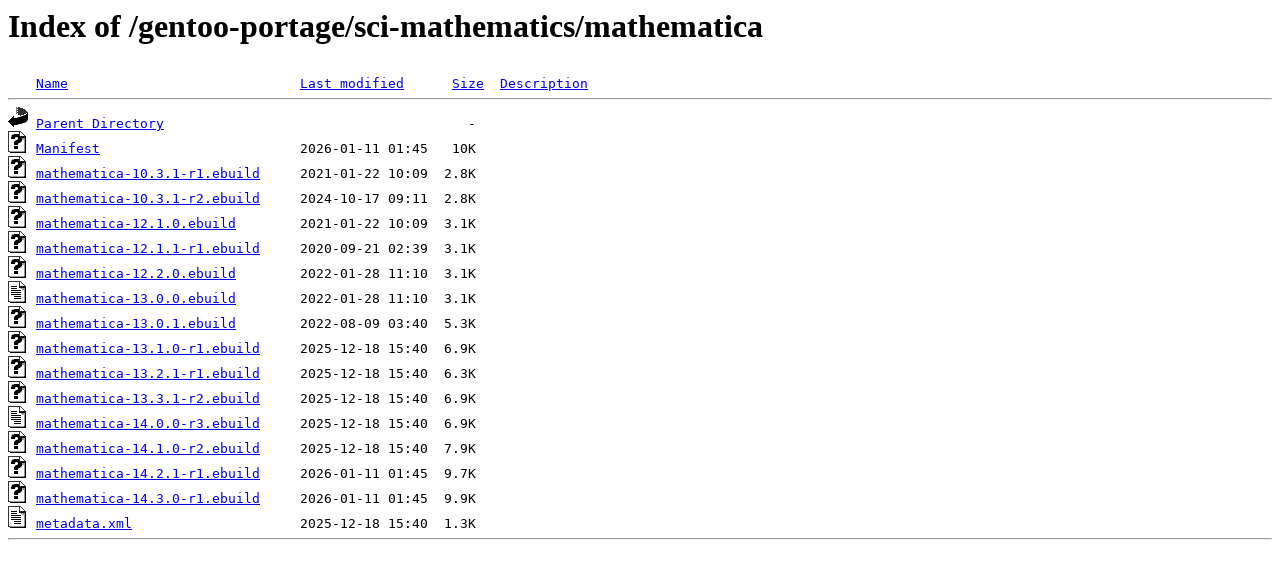

--- FILE ---
content_type: text/html;charset=ISO-8859-1
request_url: http://rsync1.au.gentoo.org/gentoo-portage/sci-mathematics/mathematica/
body_size: 2856
content:
<!DOCTYPE HTML PUBLIC "-//W3C//DTD HTML 3.2 Final//EN">
<html>
 <head>
  <title>Index of /gentoo-portage/sci-mathematics/mathematica</title>
 </head>
 <body>
<h1>Index of /gentoo-portage/sci-mathematics/mathematica</h1>
<pre><img src="/icons/blank.gif" alt="Icon "> <a href="?C=N;O=D">Name</a>                             <a href="?C=M;O=A">Last modified</a>      <a href="?C=S;O=A">Size</a>  <a href="?C=D;O=A">Description</a><hr><img src="/icons/back.gif" alt="[PARENTDIR]"> <a href="/gentoo-portage/sci-mathematics/">Parent Directory</a>                                      -   
<img src="/icons/unknown.gif" alt="[   ]"> <a href="Manifest">Manifest</a>                         2026-01-11 01:45   10K  
<img src="/icons/unknown.gif" alt="[   ]"> <a href="mathematica-10.3.1-r1.ebuild">mathematica-10.3.1-r1.ebuild</a>     2021-01-22 10:09  2.8K  
<img src="/icons/unknown.gif" alt="[   ]"> <a href="mathematica-10.3.1-r2.ebuild">mathematica-10.3.1-r2.ebuild</a>     2024-10-17 09:11  2.8K  
<img src="/icons/unknown.gif" alt="[   ]"> <a href="mathematica-12.1.0.ebuild">mathematica-12.1.0.ebuild</a>        2021-01-22 10:09  3.1K  
<img src="/icons/unknown.gif" alt="[   ]"> <a href="mathematica-12.1.1-r1.ebuild">mathematica-12.1.1-r1.ebuild</a>     2020-09-21 02:39  3.1K  
<img src="/icons/unknown.gif" alt="[   ]"> <a href="mathematica-12.2.0.ebuild">mathematica-12.2.0.ebuild</a>        2022-01-28 11:10  3.1K  
<img src="/icons/text.gif" alt="[TXT]"> <a href="mathematica-13.0.0.ebuild">mathematica-13.0.0.ebuild</a>        2022-01-28 11:10  3.1K  
<img src="/icons/unknown.gif" alt="[   ]"> <a href="mathematica-13.0.1.ebuild">mathematica-13.0.1.ebuild</a>        2022-08-09 03:40  5.3K  
<img src="/icons/unknown.gif" alt="[   ]"> <a href="mathematica-13.1.0-r1.ebuild">mathematica-13.1.0-r1.ebuild</a>     2025-12-18 15:40  6.9K  
<img src="/icons/unknown.gif" alt="[   ]"> <a href="mathematica-13.2.1-r1.ebuild">mathematica-13.2.1-r1.ebuild</a>     2025-12-18 15:40  6.3K  
<img src="/icons/unknown.gif" alt="[   ]"> <a href="mathematica-13.3.1-r2.ebuild">mathematica-13.3.1-r2.ebuild</a>     2025-12-18 15:40  6.9K  
<img src="/icons/text.gif" alt="[TXT]"> <a href="mathematica-14.0.0-r3.ebuild">mathematica-14.0.0-r3.ebuild</a>     2025-12-18 15:40  6.9K  
<img src="/icons/unknown.gif" alt="[   ]"> <a href="mathematica-14.1.0-r2.ebuild">mathematica-14.1.0-r2.ebuild</a>     2025-12-18 15:40  7.9K  
<img src="/icons/unknown.gif" alt="[   ]"> <a href="mathematica-14.2.1-r1.ebuild">mathematica-14.2.1-r1.ebuild</a>     2026-01-11 01:45  9.7K  
<img src="/icons/unknown.gif" alt="[   ]"> <a href="mathematica-14.3.0-r1.ebuild">mathematica-14.3.0-r1.ebuild</a>     2026-01-11 01:45  9.9K  
<img src="/icons/text.gif" alt="[TXT]"> <a href="metadata.xml">metadata.xml</a>                     2025-12-18 15:40  1.3K  
<hr></pre>
</body></html>
